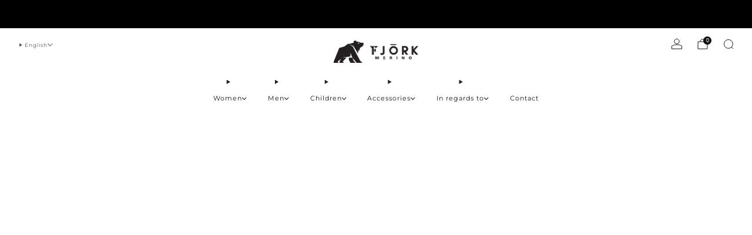

--- FILE ---
content_type: text/javascript
request_url: https://fjorkmerino.ch/cdn/shop/t/37/assets/store-data.js?v=160156939878821803261766784909
body_size: -713
content:
export const CART_TYPE="modal",ANIMATION_LOAD=!0,ANIMATION_INTERVAL=.05,ANIMATION_INTERVAL_STYLE="fade_up";
//# sourceMappingURL=/cdn/shop/t/37/assets/store-data.js.map?v=160156939878821803261766784909


--- FILE ---
content_type: text/javascript
request_url: https://fjorkmerino.ch/cdn/shop/t/37/assets/swatch-colors.js?v=3906169024500530291766784910
body_size: 742
content:
function getColorBrightness(rgbColor){var colorValues=rgbColor.match(/[\d\.]+/g).map(Number);return .2126*(colorValues[0]/255)+.7152*(colorValues[1]/255)+.0722*(colorValues[2]/255)}function isSimilarToBackground(color){var backgroundColor="rgb(255, 255, 255)",colorBrightness=getColorBrightness(color),backgroundColorBrightness=getColorBrightness(backgroundColor);return backgroundColorBrightness/colorBrightness<1.5}var SwatchColors=function(){function SwatchColors2(){this.colors={"green-wengen":"rgb(1, 118, 109)","green-engelberg":"rgb(163, 225, 221)","blue-aletsch":"rgb(190, 207, 244)","blue-st-moritz":"rgb(69, 70, 101)","red-verbier":"rgb(220, 48, 62)","pink-montana":"rgb(219, 69, 117)","grey-saas-fee":"rgb(159, 159, 159)","black-laax":"rgb(17, 17, 17)","pink-flims":"rgb(246, 207, 208)","rosa-flims":"rgb(246, 207, 208)","blue-zermatt":"rgb(60, 88, 153)","green-gstaad":"rgb(118, 147, 60)","camel-arolla":"rgb(230, 184, 183)","cream-andermatt":"rgb(221, 217, 196)",navy:"rgb(19, 34, 87)","turquoise-adelboden":"rgb(0, 176, 240)","polar-white":"","rosa-montana":"rgb(219, 69, 117)","orange-arosa":"rgb(254, 115, 20)","grey-zinal":"rgb(73, 70, 75)"},this.images={"rouge-et-noir":'url("//fjorkmerino.ch/cdn/shop/files/Rougeetnoir_120x.png?v=12916346143835918564")',"brown-white-logo":'url("//fjorkmerino.ch/cdn/shop/files/brownwhitelogo_120x.png?v=8258875202673062363")',"blanc-et-gris":'url("//fjorkmerino.ch/cdn/shop/files/whitegrey_120x.png?v=7009307246192554810")',brb:'url("//fjorkmerino.ch/cdn/shop/files/Rougeetnoir_120x.png?v=12916346143835918564")',"turquoise-gris":'url("//fjorkmerino.ch/cdn/shop/files/turquoisegris_120x.png?v=6187364230464537434")',"grey-black":'url("//fjorkmerino.ch/cdn/shop/files/Greyblack_120x.png?v=9791582416011119304")',"gris-noir":'url("//fjorkmerino.ch/cdn/shop/files/Greyblack_120x.png?v=9791582416011119304")',"schwarzes-laax":'url("//fjorkmerino.ch/cdn/shop/files/schwarz_120x.png?v=9209488793978710382")',"grau-saas-fee":'url("//fjorkmerino.ch/cdn/shop/files/grau_120x.png?v=13240398618873704822")',"kaki-black":'url("//fjorkmerino.ch/cdn/shop/files/kakiblack_120x.png?v=12367116249176701376")',"black-red-logo":'url("//fjorkmerino.ch/cdn/shop/files/cap2_120x.png?v=9430454242226501939")',"white-grey-logo":'url("//fjorkmerino.ch/cdn/shop/files/whitegreylogo_120x.png?v=9946459588488583990")',"weiss-grau-logo":'url("//fjorkmerino.ch/cdn/shop/files/whitegreylogo_120x.png?v=9946459588488583990")',"black-white-logo":'url("//fjorkmerino.ch/cdn/shop/files/cap1_120x.png?v=10636272982922365105")',"kaki-black-logo":'url("//fjorkmerino.ch/cdn/shop/files/cap4_120x.png?v=15096128346416105160")',"pink-white-logo":'url("//fjorkmerino.ch/cdn/shop/files/cap5_120x.png?v=15650025309852704510")',"grey-turquoise-logo":'url("//fjorkmerino.ch/cdn/shop/files/cap3_120x.png?v=793964743219699968")',"graues-turkis-logo":'url("//fjorkmerino.ch/cdn/shop/files/cap3_120x.png?v=793964743219699968")',"red-white-logo":'url("//fjorkmerino.ch/cdn/shop/files/cap7_120x.png?v=10439108535935487263")',"black-turquoise-logo":'url("//fjorkmerino.ch/cdn/shop/files/blackturquoiselogo_120x.png?v=1602589282006240829")',"white-black-logo":'url("//fjorkmerino.ch/cdn/shop/files/whiteblacklogo_120x.png?v=16564381066820630441")',"navy-white-logo":'url("//fjorkmerino.ch/cdn/shop/files/cap6_120x.png?v=4170362761000012474")',bwb:'url("//fjorkmerino.ch/cdn/shop/files/BWB_120x.png?v=4777901695805613876")',"red-blue":'url("//fjorkmerino.ch/cdn/shop/files/redblue_120x.png?v=1999173597646687533")',"green-blue":'url("//fjorkmerino.ch/cdn/shop/files/greenblue_120x.png?v=11876077417472968717")'},this.triggers=["color","colour","couleur","farbe","cor"]}function setSwatchColor(swatch){var swatchId=swatch.getAttribute("swatch-id");Object.keys(this.colors).includes(swatchId)&&(swatch.style.setProperty("--background-graphic",this.colors[swatchId]),isSimilarToBackground(this.colors[swatchId])&&swatch.classList.add("is-similar-to-background"),getColorBrightness(this.colors[swatchId])>.5?swatch.style.setProperty("--tick-color","#000"):swatch.style.setProperty("--tick-color","#fff"),swatch.classList.remove("is-blank")),Object.keys(this.images).includes(swatchId)&&(swatch.style.setProperty("--background-graphic",this.images[swatchId]),swatch.classList.add("is-image"),swatch.classList.remove("is-blank"))}return SwatchColors2.prototype.setSwatchColor=setSwatchColor,SwatchColors2}();const Swatches=new SwatchColors;function VariantSwatch(){return Reflect.construct(HTMLElement,[],this.constructor)}VariantSwatch.prototype=Object.create(HTMLElement.prototype),VariantSwatch.prototype.constructor=VariantSwatch,Object.setPrototypeOf(VariantSwatch,HTMLElement),VariantSwatch.prototype.connectedCallback=function(){Swatches.setSwatchColor(this)},customElements.define("variant-swatch",VariantSwatch);export default Swatches;
//# sourceMappingURL=/cdn/shop/t/37/assets/swatch-colors.js.map?v=3906169024500530291766784910


--- FILE ---
content_type: text/javascript
request_url: https://fjorkmerino.ch/cdn/shop/t/37/assets/popup-dialog.js?v=74576567256221747071766784825
body_size: 573
content:
/*! Copyright (c) Safe As Milk. All rights reserved. */import A11yDialog from"a11y-dialog";import Cookies from"js-cookie";import{ResumableInterval}from"utils";class PopupDialog extends HTMLElement{#dialog;#boundOnOpening;#boundOnClosing;#boundOnShow;#boundOnHide;#boundOnMouseEnter;#boundOnMouseLeave;constructor(){super(),this.movedModalsElementId="moved-modal-elements";const movedModalsElement=document.getElementById(this.movedModalsElementId);if(movedModalsElement&&window.Shopify?.designMode){const existingMovedPopup=movedModalsElement.querySelector(`#${this.id}`);existingMovedPopup&&existingMovedPopup.remove()}Object.hasOwn(this.dataset,"moveToModalsElement")&&movedModalsElement&&movedModalsElement.appendChild(this),this.#boundOnOpening=this.#onOpening.bind(this),this.#boundOnClosing=this.#onClosing.bind(this),this.#boundOnShow=this.#onShow.bind(this),this.#boundOnHide=this.#onHide.bind(this),this.#boundOnMouseEnter=this.#onMouseEnter.bind(this),this.#boundOnMouseLeave=this.#onMouseLeave.bind(this)}connectedCallback(){if(this.#dialog=new A11yDialog(this),this.content=this.querySelector('[role="document"]'),this.disableBodyScroll=this.hasAttribute("data-disable-body-scroll"),this.openOnPageLoad=null,this.rememberState=null,this.hasAttribute("data-open-on-page-load")){const value=this.getAttribute("data-open-on-page-load"),number=Number(value);this.openOnPageLoad=!0,number&&(this.openOnPageLoad=number)}if(this.hasAttribute("data-remember-state")){const value=this.getAttribute("data-remember-state"),number=Number(value);this.rememberState=!0,number&&(this.rememberState=number)}this.dismissAfterInterval=Number(this.getAttribute("data-dismiss-after-interval")||0),document.querySelectorAll(`[data-a11y-dialog-show="${this.#dialog.id}"]`).forEach(trigger=>{trigger.addEventListener("click",PopupDialog.#onTriggerClick)}),this.#dialog.on("opening",this.#boundOnOpening).on("show",this.#boundOnShow).on("closing",this.#boundOnClosing).on("hide",this.#boundOnHide),(this.rememberState&&!Cookies.get(this.id)&&this.openOnPageLoad||!this.rememberState&&this.openOnPageLoad)&&(typeof this.openOnPageLoad=="number"?setTimeout(()=>{this.open()},this.openOnPageLoad):this.open()),this.dismissAfterInterval&&(this.interval=new ResumableInterval({interval:this.dismissAfterInterval,callback:()=>{this.close()}}),this.content.addEventListener("mouseenter",this.#boundOnMouseEnter),this.content.addEventListener("mouseleave",this.#boundOnMouseLeave))}disconnectedCallback(){document.querySelectorAll(`[data-a11y-dialog-show="${this.#dialog.id}"]`).forEach(trigger=>{trigger.removeEventListener("click",PopupDialog.#onTriggerClick)}),this.#dialog.off("opening",this.#boundOnOpening).off("show",this.#boundOnShow).off("closing",this.#boundOnClosing).off("hide",this.#boundOnHide),this.content.removeEventListener("mouseenter",this.#boundOnMouseEnter),this.content.removeEventListener("mouseleave",this.#boundOnMouseLeave),this.interval=null}get shown(){return this.#dialog.shown}async open(){return this.#dialog.show(),new Promise(resolve=>{this.#dialog.shown?resolve():this.#dialog.on("show",()=>{resolve()},{once:!0})})}openInstantly(){this.content.style.animation="none",this.#dialog.show(),this.content.style.animation=null}async close(){return this.#dialog.hide(),this.interval&&this.interval.reset(),new Promise(resolve=>{this.#dialog.shown?this.#dialog.on("hide",()=>{resolve()},{once:!0}):resolve()})}closeInstantly(){this.content.style.animation="none",this.#dialog.hide(),this.content.style.animation=null}on(type,handler,options){return this.addEventListener(type,handler,options),this}off(type,handler,options){return this.removeEventListener(type,handler,options),this}#onOpening(){this.dispatchEvent(new CustomEvent("on:popup:opening")),this.disableBodyScroll&&document.body.classList.add("u-scroll-disabled")}#onClosing(){this.dispatchEvent(new CustomEvent("on:popup:closing"))}#onShow(){this.dispatchEvent(new CustomEvent("on:popup:opened")),this.interval&&this.interval.start()}#onHide(){this.dispatchEvent(new CustomEvent("on:popup:closed")),this.disableBodyScroll&&document.body.classList.remove("u-scroll-disabled"),this.rememberState&&Cookies.set(this.id,"1",{...typeof this.rememberState=="number"?{expires:this.rememberState}:{},path:"/",secure:!0,SameSite:"None"})}#onMouseEnter(){this.interval&&this.interval.stop()}#onMouseLeave(){this.interval&&this.interval.resume()}static#onTriggerClick(event){event.preventDefault()}}customElements.define("popup-dialog",PopupDialog);export default PopupDialog;
//# sourceMappingURL=/cdn/shop/t/37/assets/popup-dialog.js.map?v=74576567256221747071766784825


--- FILE ---
content_type: text/javascript
request_url: https://fjorkmerino.ch/cdn/shop/t/37/assets/custom.js?v=101612360477050417211766784777
body_size: -623
content:
//# sourceMappingURL=/cdn/shop/t/37/assets/custom.js.map?v=101612360477050417211766784777


--- FILE ---
content_type: text/javascript
request_url: https://fjorkmerino.ch/cdn/shop/t/37/assets/store-data.js?v=160156939878821803261766784909
body_size: -687
content:
export const CART_TYPE="modal",ANIMATION_LOAD=!0,ANIMATION_INTERVAL=.05,ANIMATION_INTERVAL_STYLE="fade_up";
//# sourceMappingURL=/cdn/shop/t/37/assets/store-data.js.map?v=160156939878821803261766784909


--- FILE ---
content_type: text/javascript
request_url: https://fjorkmerino.ch/cdn/shop/t/37/assets/swatch-colors.js?v=3906169024500530291766784910
body_size: 525
content:
function getColorBrightness(rgbColor){var colorValues=rgbColor.match(/[\d\.]+/g).map(Number);return .2126*(colorValues[0]/255)+.7152*(colorValues[1]/255)+.0722*(colorValues[2]/255)}function isSimilarToBackground(color){var backgroundColor="rgb(255, 255, 255)",colorBrightness=getColorBrightness(color),backgroundColorBrightness=getColorBrightness(backgroundColor);return backgroundColorBrightness/colorBrightness<1.5}var SwatchColors=function(){function SwatchColors2(){this.colors={"green-wengen":"rgb(1, 118, 109)","green-engelberg":"rgb(163, 225, 221)","blue-aletsch":"rgb(190, 207, 244)","blue-st-moritz":"rgb(69, 70, 101)","red-verbier":"rgb(220, 48, 62)","pink-montana":"rgb(219, 69, 117)","grey-saas-fee":"rgb(159, 159, 159)","black-laax":"rgb(17, 17, 17)","pink-flims":"rgb(246, 207, 208)","rosa-flims":"rgb(246, 207, 208)","blue-zermatt":"rgb(60, 88, 153)","green-gstaad":"rgb(118, 147, 60)","camel-arolla":"rgb(230, 184, 183)","cream-andermatt":"rgb(221, 217, 196)",navy:"rgb(19, 34, 87)","turquoise-adelboden":"rgb(0, 176, 240)","polar-white":"","rosa-montana":"rgb(219, 69, 117)","orange-arosa":"rgb(254, 115, 20)","grey-zinal":"rgb(73, 70, 75)"},this.images={"rouge-et-noir":'url("//fjorkmerino.ch/cdn/shop/files/Rougeetnoir_120x.png?v=12916346143835918564")',"brown-white-logo":'url("//fjorkmerino.ch/cdn/shop/files/brownwhitelogo_120x.png?v=8258875202673062363")',"blanc-et-gris":'url("//fjorkmerino.ch/cdn/shop/files/whitegrey_120x.png?v=7009307246192554810")',brb:'url("//fjorkmerino.ch/cdn/shop/files/Rougeetnoir_120x.png?v=12916346143835918564")',"turquoise-gris":'url("//fjorkmerino.ch/cdn/shop/files/turquoisegris_120x.png?v=6187364230464537434")',"grey-black":'url("//fjorkmerino.ch/cdn/shop/files/Greyblack_120x.png?v=9791582416011119304")',"gris-noir":'url("//fjorkmerino.ch/cdn/shop/files/Greyblack_120x.png?v=9791582416011119304")',"schwarzes-laax":'url("//fjorkmerino.ch/cdn/shop/files/schwarz_120x.png?v=9209488793978710382")',"grau-saas-fee":'url("//fjorkmerino.ch/cdn/shop/files/grau_120x.png?v=13240398618873704822")',"kaki-black":'url("//fjorkmerino.ch/cdn/shop/files/kakiblack_120x.png?v=12367116249176701376")',"black-red-logo":'url("//fjorkmerino.ch/cdn/shop/files/cap2_120x.png?v=9430454242226501939")',"white-grey-logo":'url("//fjorkmerino.ch/cdn/shop/files/whitegreylogo_120x.png?v=9946459588488583990")',"weiss-grau-logo":'url("//fjorkmerino.ch/cdn/shop/files/whitegreylogo_120x.png?v=9946459588488583990")',"black-white-logo":'url("//fjorkmerino.ch/cdn/shop/files/cap1_120x.png?v=10636272982922365105")',"kaki-black-logo":'url("//fjorkmerino.ch/cdn/shop/files/cap4_120x.png?v=15096128346416105160")',"pink-white-logo":'url("//fjorkmerino.ch/cdn/shop/files/cap5_120x.png?v=15650025309852704510")',"grey-turquoise-logo":'url("//fjorkmerino.ch/cdn/shop/files/cap3_120x.png?v=793964743219699968")',"graues-turkis-logo":'url("//fjorkmerino.ch/cdn/shop/files/cap3_120x.png?v=793964743219699968")',"red-white-logo":'url("//fjorkmerino.ch/cdn/shop/files/cap7_120x.png?v=10439108535935487263")',"black-turquoise-logo":'url("//fjorkmerino.ch/cdn/shop/files/blackturquoiselogo_120x.png?v=1602589282006240829")',"white-black-logo":'url("//fjorkmerino.ch/cdn/shop/files/whiteblacklogo_120x.png?v=16564381066820630441")',"navy-white-logo":'url("//fjorkmerino.ch/cdn/shop/files/cap6_120x.png?v=4170362761000012474")',bwb:'url("//fjorkmerino.ch/cdn/shop/files/BWB_120x.png?v=4777901695805613876")',"red-blue":'url("//fjorkmerino.ch/cdn/shop/files/redblue_120x.png?v=1999173597646687533")',"green-blue":'url("//fjorkmerino.ch/cdn/shop/files/greenblue_120x.png?v=11876077417472968717")'},this.triggers=["color","colour","couleur","farbe","cor"]}function setSwatchColor(swatch){var swatchId=swatch.getAttribute("swatch-id");Object.keys(this.colors).includes(swatchId)&&(swatch.style.setProperty("--background-graphic",this.colors[swatchId]),isSimilarToBackground(this.colors[swatchId])&&swatch.classList.add("is-similar-to-background"),getColorBrightness(this.colors[swatchId])>.5?swatch.style.setProperty("--tick-color","#000"):swatch.style.setProperty("--tick-color","#fff"),swatch.classList.remove("is-blank")),Object.keys(this.images).includes(swatchId)&&(swatch.style.setProperty("--background-graphic",this.images[swatchId]),swatch.classList.add("is-image"),swatch.classList.remove("is-blank"))}return SwatchColors2.prototype.setSwatchColor=setSwatchColor,SwatchColors2}();const Swatches=new SwatchColors;function VariantSwatch(){return Reflect.construct(HTMLElement,[],this.constructor)}VariantSwatch.prototype=Object.create(HTMLElement.prototype),VariantSwatch.prototype.constructor=VariantSwatch,Object.setPrototypeOf(VariantSwatch,HTMLElement),VariantSwatch.prototype.connectedCallback=function(){Swatches.setSwatchColor(this)},customElements.define("variant-swatch",VariantSwatch);export default Swatches;
//# sourceMappingURL=/cdn/shop/t/37/assets/swatch-colors.js.map?v=3906169024500530291766784910
